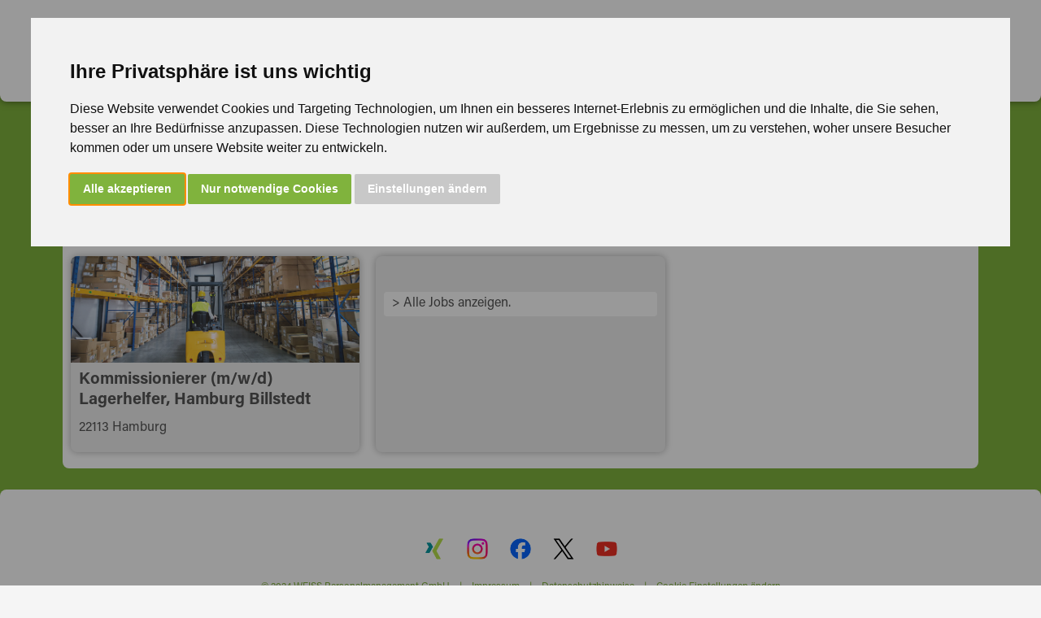

--- FILE ---
content_type: text/css
request_url: https://www.weiss-pm.de/resources/css/weiss-jobalternativen.css
body_size: 513
content:
.jobalternativenmain {
	width: 88%;
	margin: 0 6% 0 6%;
	background-color: white;
	border-radius: 8px;
	box-sizing: border-box;
}

.jobalternativenwrap {
	width: 100%;
	margin: 0;
	padding: 10px 0;
}

.jobalternativenwrap > h1 {
	font-size: 2em;
	color: #80b33d;
	margin: 0;
	padding: 0 10px;
	line-height: 1.2em;
}
.jobalternativenwrap > p {
	font-size: 1.25em;
	margin: 0;
	padding: 0 10px;
}

.jobalternativenliste {
	width: calc(100% - 20px);
	margin: 0 10px 0 10px;
	padding: 10px 0;
	display: grid;
	grid-template-columns: 1fr 1fr 1fr;
	gap: 20px;
}


.jobpasstauch {
	width: 100%;
	background-color: #eee;
	border-radius: 8px;
	margin: 0;
	padding:0;
	cursor: pointer;
	box-shadow: 0 0 10px rgba(0, 0, 0, 0.3);
}

.jobpasstauchinnerwrap {
	width: 100%;
	height: 100%;
}

.jobpasstauchbild {
	width: 100%;
}

.jobpasstauchbild > img {
	width: 100%;
	border-radius: 8px 8px 0 0;
	opacity: 0.85;
}

.jobpasstauchjobtitel {
	width: 100%;
	padding: 0 10px 10px 10px;
	margin: 0;
}

.jobpasstauchjobtitel > h2 {
	color: #555555; /*red;*/
	font-size: 1.25em;
	margin:0;
	padding: 0;
	line-height: 1.25em;
}

.jobpasstauchtext {
	width: 100%;
	padding: 0 10px 0 10px;
	margin: 0 0 20px 0;
}

.jobpasstauch:hover {
	background-color: #80b33d;
}

.jobpasstauch:hover > a > .jobpasstauchinnerwrap > .jobpasstauchbild > img {
	opacity: 1;
}
.jobpasstauch:hover > a > .jobpasstauchinnerwrap >.jobpasstauchjobtitel > h2 {
	color: white;
}
.jobpasstauch:hover > a > .jobpasstauchinnerwrap >.jobpasstauchtext {
	color: white;
}

@media screen and (max-width:1120px) {

	.jobpasstauchjobtitel > h2 {
		font-size: 1.1em;
		line-height: 1.1em;
	}
	
}

@media screen and (max-width:915px) {
	.jobalternativenliste {
		grid-template-columns: 1fr 1fr;
	}
}

@media screen and (max-width:890px) {

}

@media screen and (max-width:725px) {
	.jobalternativenliste {
		grid-template-columns: 1fr;
	}
}

@media screen and (max-width:550px) {


}